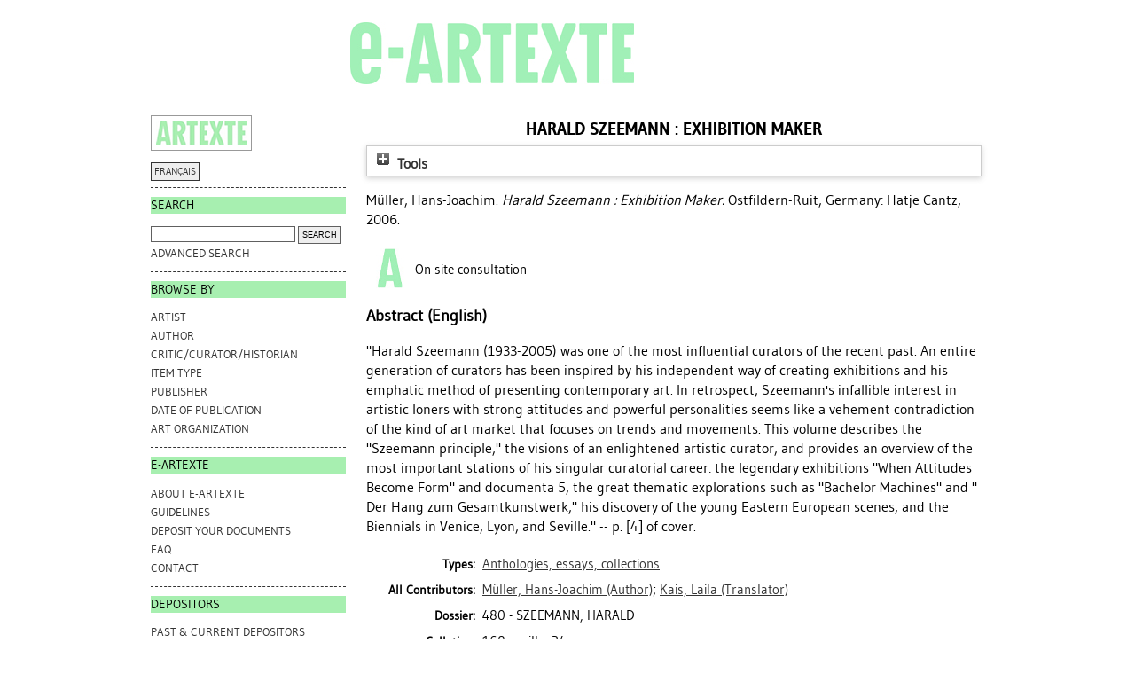

--- FILE ---
content_type: text/html; charset=utf-8
request_url: https://e-artexte.ca/id/eprint/24273/
body_size: 26182
content:
<!DOCTYPE html>
<html xmlns="http://www.w3.org/1999/xhtml">
<head>
    <title> Harald Szeemann : Exhibition Maker  - e-artexte</title>

<style type="text/css" media="screen,print">@import url(/style/style.css);
</style>
<link rel="icon" href="/favicon.ico" type="image/x-icon" />
<link rel="shortcut icon" href="/favicon.ico" type="image/x-icon" />
<meta name="eprints.eprintid" content="24273" />
<meta name="eprints.rev_number" content="15" />
<meta name="eprints.userid" content="6" />
<meta name="eprints.dir" content="disk0/00/02/42/73" />
<meta name="eprints.datestamp" content="2013-12-05 17:18:29" />
<meta name="eprints.lastmod" content="2014-03-21 13:40:54" />
<meta name="eprints.status_changed" content="2013-12-05 17:18:29" />
<meta name="eprints.type" content="book" />
<meta name="eprints.metadata_visibility" content="show" />
<meta name="eprints.creators_name" content="Müller, Hans-Joachim" />
<meta name="eprints.contributors_type" content="author" />
<meta name="eprints.contributors_type" content="translator" />
<meta name="eprints.contributors_name" content="Müller, Hans-Joachim" />
<meta name="eprints.contributors_name" content="Kais, Laila" />
<meta name="eprints.title" content="Harald Szeemann : Exhibition Maker" />
<meta name="eprints.keywords" content="CURATORIAL PRACTICE, COMMISSARIAT, MUSEOLOGY" />
<meta name="eprints.abstract" content="&quot;Harald Szeemann (1933-2005) was one of the most influential curators of the recent past. An entire generation of curators has been inspired by his independent way of creating exhibitions and his emphatic method of presenting contemporary art. In retrospect, Szeemann's infallible interest in artistic loners with strong attitudes and powerful personalities seems like a vehement contradiction of the kind of art market that focuses on trends and movements. This volume describes the &quot;Szeemann principle,&quot; the visions of an enlightened artistic curator, and provides an overview of the most important stations of his singular curatorial career: the legendary exhibitions &quot;When Attitudes Become Form&quot; and documenta 5, the great thematic explorations such as &quot;Bachelor Machines&quot; and &quot; Der Hang zum Gesamtkunstwerk,&quot; his discovery of the young Eastern European scenes, and the Biennials in Venice, Lyon, and Seville.&quot; -- p. [4] of cover. " />
<meta name="eprints.date" content="2006" />
<meta name="eprints.publisher" content="Hatje Cantz" />
<meta name="eprints.copyright_holders" content="Hatje Cantz Verlag, Ostfildern-Ruit and the author" />
<meta name="eprints.copyright_holders" content="Reproduced works by the artists, the photographers, and their legal successors" />
<meta name="eprints.physical_copy" content="TRUE" />
<meta name="eprints.full_text_status" content="none" />
<meta name="eprints.place_of_pub" content="Ostfildern-Ruit, Germany" />
<meta name="eprints.isbn" content="9783775717052" />
<meta name="eprints.book_title" content="Harald Szeemann : Exhibition Maker" />
<meta name="eprints.collation" content="168 p. : ill. ; 24 cm" />
<meta name="eprints.dossier" content="9229" />
<meta name="eprints.type_pri" content="type_23" />
<meta name="eprints.critics" content="Szeemann, Harald" />
<meta name="eprints.language" content="en" />
<meta name="eprints.publishers_name" content="Hatje Cantz" />
<meta name="eprints.publishers_place" content="Ostfildern-Ruit, Germany" />
<meta name="eprints.cat_level" content="M" />
<meta name="eprints.workflow_type" content="biblio_item" />
<meta name="eprints.kw" content="CURATORIAL PRACTICE" />
<meta name="eprints.kw" content="COMMISSARIAT" />
<meta name="eprints.kw" content="MUSEOLOGY" />
<meta name="eprints.isbns" content="9783775717052" />
<meta name="eprints.browse_authors" content="Müller, Hans-Joachim" />
<meta name="eprints.eprint_status" content="archive" />
<meta name="eprints.citation" content="   Müller, Hans-Joachim.    Harald Szeemann : Exhibition Maker.  Ostfildern-Ruit, Germany: Hatje Cantz, 2006.   " />
<link rel="schema.DC" href="http://purl.org/DC/elements/1.0/" />
<meta name="DC.relation" content="https://e-artexte.ca/id/eprint/24273/" />
<meta name="DC.title" content="Harald Szeemann : Exhibition Maker" />
<meta name="DC.creator" content="Müller, Hans-Joachim" />
<meta name="DC.description" content="&quot;Harald Szeemann (1933-2005) was one of the most influential curators of the recent past. An entire generation of curators has been inspired by his independent way of creating exhibitions and his emphatic method of presenting contemporary art. In retrospect, Szeemann's infallible interest in artistic loners with strong attitudes and powerful personalities seems like a vehement contradiction of the kind of art market that focuses on trends and movements. This volume describes the &quot;Szeemann principle,&quot; the visions of an enlightened artistic curator, and provides an overview of the most important stations of his singular curatorial career: the legendary exhibitions &quot;When Attitudes Become Form&quot; and documenta 5, the great thematic explorations such as &quot;Bachelor Machines&quot; and &quot; Der Hang zum Gesamtkunstwerk,&quot; his discovery of the young Eastern European scenes, and the Biennials in Venice, Lyon, and Seville.&quot; -- p. [4] of cover. " />
<meta name="DC.publisher" content="Hatje Cantz" />
<meta name="DC.date" content="2006" />
<meta name="DC.type" content="Book" />
<meta name="DC.identifier" content="   Müller, Hans-Joachim.    Harald Szeemann : Exhibition Maker.  Ostfildern-Ruit, Germany: Hatje Cantz, 2006.   " />
<meta name="DC.language" content="en" />
<!-- Highwire Press meta tags -->
<meta name="citation_title" content="Harald Szeemann : Exhibition Maker" />
<meta name="citation_author" content="Müller, Hans-Joachim" />
<meta name="citation_online_date" content="2013/12/05" />
<meta name="citation_isbn" content="9783775717052" />
<meta name="citation_date" content="2013/12/05" />
<meta name="citation_book_title" content="Harald Szeemann : Exhibition Maker" />
<meta name="citation_publisher" content="Hatje Cantz" />
<meta name="citation_abstract" content="&quot;Harald Szeemann (1933-2005) was one of the most influential curators of the recent past. An entire generation of curators has been inspired by his independent way of creating exhibitions and his emphatic method of presenting contemporary art. In retrospect, Szeemann's infallible interest in artistic loners with strong attitudes and powerful personalities seems like a vehement contradiction of the kind of art market that focuses on trends and movements. This volume describes the &quot;Szeemann principle,&quot; the visions of an enlightened artistic curator, and provides an overview of the most important stations of his singular curatorial career: the legendary exhibitions &quot;When Attitudes Become Form&quot; and documenta 5, the great thematic explorations such as &quot;Bachelor Machines&quot; and &quot; Der Hang zum Gesamtkunstwerk,&quot; his discovery of the young Eastern European scenes, and the Biennials in Venice, Lyon, and Seville.&quot; -- p. [4] of cover. " />
<meta name="citation_keywords" content="CURATORIAL PRACTICE; COMMISSARIAT; MUSEOLOGY" />
<!-- PRISM meta tags -->
<link rel="schema.prism" href="https://www.w3.org/submissions/2020/SUBM-prism-20200910/" />
<meta name="prism.dateReceived" content="2013-12-05T17:18:29" />
<meta name="prism.modificationDate" content="2014-03-21T13:40:54" />
<meta name="prism.isbn" content="9783775717052" />
<meta name="prism.keyword" content="CURATORIAL PRACTICE" />
<meta name="prism.keyword" content="COMMISSARIAT" />
<meta name="prism.keyword" content="MUSEOLOGY" />
<link rel="canonical" href="https://e-artexte.ca/id/eprint/24273/" />
<link title="Refer" rel="alternate" type="text/plain" href="https://e-artexte.ca/cgi/export/eprint/24273/Refer/artexte-eprint-24273.refer" />
<link title="MODS" rel="alternate" type="text/xml; charset=utf-8" href="https://e-artexte.ca/cgi/export/eprint/24273/MODS/artexte-eprint-24273.xml" />
<link title="HTML Citation" rel="alternate" type="text/html; charset=utf-8" href="https://e-artexte.ca/cgi/export/eprint/24273/HTML/artexte-eprint-24273.html" />
<link title="MPEG-21 DIDL" rel="alternate" type="text/xml; charset=utf-8" href="https://e-artexte.ca/cgi/export/eprint/24273/DIDL/artexte-eprint-24273.xml" />
<link title="Simple Metadata" rel="alternate" type="text/plain; charset=utf-8" href="https://e-artexte.ca/cgi/export/eprint/24273/Simple/artexte-eprint-24273.txt" />
<link title="METS" rel="alternate" type="text/xml; charset=utf-8" href="https://e-artexte.ca/cgi/export/eprint/24273/METS/artexte-eprint-24273.xml" />
<link title="OpenURL ContextObject in Span" rel="alternate" type="text/plain; charset=utf-8" href="https://e-artexte.ca/cgi/export/eprint/24273/COinS/artexte-eprint-24273.txt" />
<link title="RDF+N-Triples" rel="alternate" type="text/plain" href="https://e-artexte.ca/cgi/export/eprint/24273/RDFNT/artexte-eprint-24273.nt" />
<link title="JSON (Artexte)" rel="alternate" type="text/javascript; charset=utf-8" href="https://e-artexte.ca/cgi/export/eprint/24273/ArtexteJSON/artexte-eprint-24273.js" />
<link title="RefWorks" rel="alternate" type="text/plain" href="https://e-artexte.ca/cgi/export/eprint/24273/RefWorks/artexte-eprint-24273.ref" />
<link title="Multiline CSV" rel="alternate" type="text/csv; charset=utf-8" href="https://e-artexte.ca/cgi/export/eprint/24273/CSV/artexte-eprint-24273.csv" />
<link title="EP3 XML (Artexte)" rel="alternate" type="application/vnd.eprints.data+xml; charset=utf-8" href="https://e-artexte.ca/cgi/export/eprint/24273/ArtexteXML/artexte-eprint-24273.xml" />
<link title="BibTeX" rel="alternate" type="text/plain; charset=utf-8" href="https://e-artexte.ca/cgi/export/eprint/24273/BibTeX/artexte-eprint-24273.bib" />
<link title="JSON" rel="alternate" type="application/json; charset=utf-8" href="https://e-artexte.ca/cgi/export/eprint/24273/JSON/artexte-eprint-24273.js" />
<link title="EndNote (Artexte)" rel="alternate" type="text/plain; charset=utf-8" href="https://e-artexte.ca/cgi/export/eprint/24273/ArtexteEndNote/artexte-eprint-24273.enw" />
<link title="ASCII Citation" rel="alternate" type="text/plain; charset=utf-8" href="https://e-artexte.ca/cgi/export/eprint/24273/Text/artexte-eprint-24273.txt" />
<link title="Dublin Core" rel="alternate" type="text/plain; charset=utf-8" href="https://e-artexte.ca/cgi/export/eprint/24273/DC/artexte-eprint-24273.txt" />
<link title="Reference Manager" rel="alternate" type="text/plain" href="https://e-artexte.ca/cgi/export/eprint/24273/RIS/artexte-eprint-24273.ris" />
<link title="EP3 XML" rel="alternate" type="application/vnd.eprints.data+xml; charset=utf-8" href="https://e-artexte.ca/cgi/export/eprint/24273/XML/artexte-eprint-24273.xml" />
<link title="EndNote" rel="alternate" type="text/plain; charset=utf-8" href="https://e-artexte.ca/cgi/export/eprint/24273/EndNote/artexte-eprint-24273.enw" />
<link title="RDF+XML" rel="alternate" type="application/rdf+xml" href="https://e-artexte.ca/cgi/export/eprint/24273/RDFXML/artexte-eprint-24273.rdf" />
<link title="RDF+N3" rel="alternate" type="text/n3" href="https://e-artexte.ca/cgi/export/eprint/24273/RDFN3/artexte-eprint-24273.n3" />
<link title="OpenURL ContextObject" rel="alternate" type="text/xml; charset=utf-8" href="https://e-artexte.ca/cgi/export/eprint/24273/ContextObject/artexte-eprint-24273.xml" />
<link href="https://e-artexte.ca/" rel="Top" />
    <link href="https://e-artexte.ca/sword-app/servicedocument" rel="Sword" />
    <link href="https://e-artexte.ca/id/contents" rel="SwordDeposit" />
    <link href="https://e-artexte.ca/cgi/search" rel="Search" type="text/html" />
    <link title="e-artexte" href="https://e-artexte.ca/cgi/opensearchdescription" rel="Search" type="application/opensearchdescription+xml" />
    <script type="text/javascript">
// <![CDATA[
var eprints_http_root = "https://e-artexte.ca";
var eprints_http_cgiroot = "https://e-artexte.ca/cgi";
var eprints_oai_archive_id = "e-artexte.ca";
var eprints_logged_in = false;
var eprints_logged_in_userid = 0; 
var eprints_logged_in_username = ""; 
var eprints_logged_in_usertype = ""; 
var eprints_lang_id = "en";
// ]]></script>
    <style type="text/css">.ep_logged_in { display: none }</style>
    <link href="/style/auto-3.4.6.css?1757686001" rel="stylesheet" type="text/css" />
    <script src="/javascript/auto-3.4.6.js?1757686001" type="text/javascript">
//padder
</script>
    <!--[if lte IE 6]>
        <link rel="stylesheet" type="text/css" href="/style/ie6.css" />
   <![endif]-->
    <meta name="Generator" content="EPrints 3.4.6" />
    <meta http-equiv="Content-Type" content="text/html; charset=UTF-8" />
    <meta http-equiv="Content-Language" content="en" />
    
<!-- Google tag (gtag.js) -->
<script async="true" src="https://www.googletagmanager.com/gtag/js?id=G-21W28BC47P">// <!-- No script --></script>
<script>
  window.dataLayer = window.dataLayer || [];
  function gtag(){dataLayer.push(arguments);}
  gtag('js', new Date());

  gtag('config', 'G-21W28BC47P');
</script>
</head>
<body bgcolor="#ffffff" text="#000000">

<div class="container">
  <div class="header">
  <div class="artexte">
  <a href="https://e-artexte.ca/" class="logolink">
    <img src="/style/images/logo.jpg" id="logo" alt="" />
  </a>
  </div>
  <div class="eartexte"></div>
    <!-- end .header --></div>
<div class="ep_tm_header ep_noprint">
</div>

<div class="sidebar1">
   <div class="sidebar_logo">
     <a href="http://artexte.ca/" target="_blank"><img src="/style/images/artexte.jpg" alt="" /></a>
    </div>
   <div class="sidebar_widget">
      <div class="lang_switch">
      <a href="/cgi/set_lang?lang=fr">FRANÇAIS</a>
      </div>
   </div>
  
   <div class="sidebar_widget">
      <h2 class="h2_sidebar">Search</h2>
      <ul class="list_sidebar">
        <form method="get" accept-charset="utf-8" action="/cgi/facet/simple2" style="display:inline">
          <li>
            <input class="searchbarbox" type="text" name="q" size="25" />
            <input class="searchbarbutton" type="submit" name="_action_search" value="Search" />
            <input type="hidden" name="_action_search" value="Search" />
      <input type="hidden" name="_order" value="bytitle" />
      <input type="hidden" name="basic_srchtype" value="ALL" />
      <input type="hidden" name="_satisfyall" value="ALL" />
          </li>
        </form>
        <li><a href="/cgi/search/advanced">Advanced search</a></li>
      </ul>
   </div>
  
  
   <div class="sidebar_widget">
      <h2 class="h2_sidebar">browse by</h2>
      <ul class="list_sidebar">
<li><a href="/view/artists/">Artist
</a>
</li>
<li>
<a href="/view/authors/">Author
</a>
</li>
<li>
<a href="/view/critics/">Critic/Curator/Historian
</a>
</li>
<li>
<a href="/view/type/">Item Type
</a>
</li>
<li>
<a href="/view/publisher/">Publisher
</a>
</li>
<li>
<a href="/view/year/">Date of Publication
</a>
</li>
<li>
<a href="/view/artorgs/">Art Organization
</a>
</li>
      </ul>
  </div>
  
  
  <div class="sidebar_widget">
     <h2 class="h2_sidebar">e-ARTEXTE</h2>
      <ul class="list_sidebar">
        <li><a href="/information.html">ABOUT e-ARTEXTE</a></li>
        <li><a href="/politiques.html">GUIDELINES</a></li>
        <li><a href="/membres.html">DEPOSIT YOUR DOCUMENTS</a></li>
        <li><a href="/faq.html">FAQ</a></li>
        <li><a href="/contact.html">CONTACT</a></li>
        
      </ul>
    </div>
  
    <div class="sidebar_widget">
      <h2 class="h2_sidebar">DEPOSITORS</h2>
      <ul class="list_sidebar">
        <li><a href="/deposants.html">PAST &amp; CURRENT DEPOSITORS</a></li>
        <li class="members_menu"><ul class="ep_tm_key_tools" id="ep_tm_menu_tools"><li class="ep_tm_key_tools_item"><a class="ep_tm_key_tools_item_link" href="/cgi/users/home">Login</a></li></ul></li> 
      </ul>
    </div>
    <p> </p>
    <!-- end .sidebar1 --></div>
  
<div class="content">

<table class="ep_tm_main">
<tr>
<td align="left">
<h1 class="ep_tm_pagetitle">


Harald Szeemann : Exhibition Maker


</h1>
<div class="ep_summary_content"><div class="ep_summary_content_top"><div id="ep_summary_box_1" class="ep_summary_box ep_plugin_summary_box_tools"><div class="ep_summary_box_title"><div class="ep_no_js">Tools</div><div id="ep_summary_box_1_colbar" class="ep_only_js" style="display: none"><a onclick="EPJS_blur(event); EPJS_toggleSlideScroll('ep_summary_box_1_content',true,'ep_summary_box_1');EPJS_toggle('ep_summary_box_1_colbar',true);EPJS_toggle('ep_summary_box_1_bar',false);return false" class="ep_box_collapse_link" href="#"><img border="0" src="/style/images/minus.png" alt="-" /> Tools</a></div><div id="ep_summary_box_1_bar" class="ep_only_js"><a onclick="EPJS_blur(event); EPJS_toggleSlideScroll('ep_summary_box_1_content',false,'ep_summary_box_1');EPJS_toggle('ep_summary_box_1_colbar',false);EPJS_toggle('ep_summary_box_1_bar',true);return false" class="ep_box_collapse_link" href="#"><img border="0" src="/style/images/plus.png" alt="+" /> Tools</a></div></div><div id="ep_summary_box_1_content" class="ep_summary_box_body" style="display: none"><div id="ep_summary_box_1_content_inner"><div style="margin-bottom: 1em" class="ep_block"><form accept-charset="utf-8" method="get" action="https://e-artexte.ca/cgi/export_redirect">
  <input id="eprintid" name="eprintid" type="hidden" value="24273" />
  <select name="format" aria-labelledby="box_tools_export_button">
    <option value="Refer">Refer</option>
    <option value="MODS">MODS</option>
    <option value="HTML">HTML Citation</option>
    <option value="DIDL">MPEG-21 DIDL</option>
    <option value="Simple">Simple Metadata</option>
    <option value="METS">METS</option>
    <option value="COinS">OpenURL ContextObject in Span</option>
    <option value="RDFNT">RDF+N-Triples</option>
    <option value="ArtexteJSON">JSON (Artexte)</option>
    <option value="RefWorks">RefWorks</option>
    <option value="CSV">Multiline CSV</option>
    <option value="ArtexteXML">EP3 XML (Artexte)</option>
    <option value="BibTeX">BibTeX</option>
    <option value="JSON">JSON</option>
    <option value="ArtexteEndNote">EndNote (Artexte)</option>
    <option value="Text">ASCII Citation</option>
    <option value="DC">Dublin Core</option>
    <option value="RIS">Reference Manager</option>
    <option value="XML">EP3 XML</option>
    <option value="EndNote">EndNote</option>
    <option value="RDFXML">RDF+XML</option>
    <option value="RDFN3">RDF+N3</option>
    <option value="ContextObject">OpenURL ContextObject</option>
  </select>
  <input id="box_tools_export_button" class="ep_form_action_button" type="submit" value="Export" />
</form></div><div class="addtoany_share_buttons"><a target="_blank" href="https://www.addtoany.com/share?linkurl=http://e-artexte.ca/id/eprint/24273&amp;title=Harald Szeemann : Exhibition Maker"><img alt="Add to Any" src="/images/shareicon/a2a.svg" class="ep_form_action_button" /></a><a target="_blank" href="https://www.addtoany.com/add_to/twitter?linkurl=http://e-artexte.ca/id/eprint/24273&amp;linkname=Harald Szeemann : Exhibition Maker"><img alt="Add to Twitter" src="/images/shareicon/twitter.svg" class="ep_form_action_button" /></a><a target="_blank" href="https://www.addtoany.com/add_to/facebook?linkurl=http://e-artexte.ca/id/eprint/24273&amp;linkname=Harald Szeemann : Exhibition Maker"><img alt="Add to Facebook" src="/images/shareicon/facebook.svg" class="ep_form_action_button" /></a><a target="_blank" href="https://www.addtoany.com/add_to/linkedin?linkurl=http://e-artexte.ca/id/eprint/24273&amp;linkname=Harald Szeemann : Exhibition Maker"><img alt="Add to Linkedin" src="/images/shareicon/linkedin.svg" class="ep_form_action_button" /></a><a target="_blank" href="https://www.addtoany.com/add_to/pinterest?linkurl=http://e-artexte.ca/id/eprint/24273&amp;linkname=Harald Szeemann : Exhibition Maker"><img alt="Add to Pinterest" src="/images/shareicon/pinterest.svg" class="ep_form_action_button" /></a><a target="_blank" href="https://www.addtoany.com/add_to/email?linkurl=http://e-artexte.ca/id/eprint/24273&amp;linkname=Harald Szeemann : Exhibition Maker"><img alt="Add to Email" src="/images/shareicon/email.svg" class="ep_form_action_button" /></a></div></div></div></div></div><div class="ep_summary_content_left"></div><div class="ep_summary_content_right"></div><div class="ep_summary_content_main">

  <p style="margin-bottom: 1em">
    


  
      <span class="person_name">Müller, Hans-Joachim</span>.
    



    <em>Harald Szeemann : Exhibition Maker.</em>
    
    Ostfildern-Ruit, Germany: Hatje Cantz, 2006.
    
  


  </p>

  

  

    
      
<!--
     	# ARTEXTE-189: [2019-05-09/drn] Do not display request a copy for the EPrint as a whole, just restricted docunents. 
      <epc:if test="$item.contact_email().is_set() and eprint_status = 'archive'">
        (<a href="{$config{http_cgiurl}}/request_doc?eprintid={eprintid}"><epc:phrase ref="request:button" /></a>)
      </epc:if>
-->
    
  
    

  

  
  <table style="margin-bottom: 10px;">
    <tr>
      <th style="width: 48px; text-align: center;"><img src="/images/eArtexte_A_icon.png" style="padding: 2px;" /></th>
      <td valign="center">On-site consultation</td>
    </tr>
  </table>
  

  

  
    <h2>Abstract (English)</h2>
    <p style="text-align: left; margin: 1em auto 0em auto"><p class="ep_field_para">"Harald Szeemann (1933-2005) was one of the most influential curators of the recent past. An entire generation of curators has been inspired by his independent way of creating exhibitions and his emphatic method of presenting contemporary art. In retrospect, Szeemann's infallible interest in artistic loners with strong attitudes and powerful personalities seems like a vehement contradiction of the kind of art market that focuses on trends and movements. This volume describes the "Szeemann principle," the visions of an enlightened artistic curator, and provides an overview of the most important stations of his singular curatorial career: the legendary exhibitions "When Attitudes Become Form" and documenta 5, the great thematic explorations such as "Bachelor Machines" and " Der Hang zum Gesamtkunstwerk," his discovery of the young Eastern European scenes, and the Biennials in Venice, Lyon, and Seville." -- p. [4] of cover.</p></p>
  

  

  <table style="margin-bottom: 1em; margin-top: 1em;" cellpadding="3">
    
    <tr>
      <th align="right">Types:</th>
      <td valign="top"><a href="https://e-artexte.ca/view/type/type=5F23/">Anthologies, essays, collections</a></td>
    </tr>
    <!-- http://servicesjira.eprints.org:8080/browse/ARTEXTE-124 -->
    
      <tr>
        <th align="right">All Contributors:</th>
        <td valign="top"><a href="/view/contributors/Müller=3AHans-Joachim=3A=3A.html"> <span class="person_name">Müller, Hans-Joachim</span> (Author)</a>; <a href="/view/contributors/Kais=3ALaila=3A=3A.html"> <span class="person_name">Kais, Laila</span> (Translator)</a></td>
      </tr>
    
    
      
    
      
        <tr>
          <th align="right">Dossier:</th>
          <td valign="top">

480 - SZEEMANN, HARALD

</td>
        </tr>
      
    
      
    
      
    
      
        <tr>
          <th align="right">Collation:</th>
          <td valign="top">168 p. : ill. ; 24 cm</td>
        </tr>
      
    
      
    
      
    
      
        <tr>
          <th align="right">ISBN:</th>
          <td valign="top">9783775717052</td>
        </tr>
      
    
      
        <tr>
          <th align="right">Language of Publication:</th>
          <td valign="top">English</td>
        </tr>
      
    
      
        <tr>
          <th align="right">Publishers:</th>
          <td valign="top">Ostfildern-Ruit, Germany: Hatje Cantz</td>
        </tr>
      
    
      
    
      
        <tr>
          <th align="right">Critics / Curators / Historians:</th>
          <td valign="top"><a href="https://e-artexte.ca/view/critics/Szeemann,_Harald.html">Szeemann, Harald</a></td>
        </tr>
      
    
      
    
      
    
      
    
      
    
      
    
      
    
      
    
      
        <tr>
          <th align="right">Keywords:</th>
          <td valign="top"><a href="/view/keywords/CURATORIAL PRACTICE.html">CURATORIAL PRACTICE</a>; <a href="/view/keywords/COMMISSARIAT.html">COMMISSARIAT</a>; <a href="/view/keywords/MUSEOLOGY.html">MUSEOLOGY</a></td>
        </tr>
      
    
      
        <tr>
          <th align="right">Copyright Statement:</th>
          <td valign="top">Hatje Cantz Verlag, Ostfildern-Ruit and the author; Reproduced works by the artists, the photographers, and their legal successors</td>
        </tr>
      
    
      
    
      
    
      
    
      
    
      
    
      
    
      
    
      
        <tr>
          <th align="right">Deposited by:</th>
          <td valign="top"><i>Users 6 not found.</i></td>
        </tr>
      
    
      
        <tr>
          <th align="right">Date Deposited:</th>
          <td valign="top">05 Dec 2013 17:18</td>
        </tr>
      
    
      
        <tr>
          <th align="right">Last Modified:</th>
          <td valign="top">21 Mar 2014 13:40</td>
        </tr>
      
    
    <tr>
      <th align="right">URI:</th>
      <td valign="top"><a href="http://e-artexte.ca/id/eprint/24273">http://e-artexte.ca/id/eprint/24273</a></td>
    </tr>
  </table>

  
  

  
    <h5 style="float:left;padding-top:7px;">Edit this item (login required):</h5>
    <table class="ep_summary_page_actions">
    
      <tr>
        <td><a href="/cgi/users/home?screen=EPrint%3A%3AView&amp;eprintid=24273"><img title="View Item button" alt="View Item" src="/style/images/action_view.png" role="button" class="ep_form_action_icon" /></a></td>
        <!--<td><epc:print expr="$action.action_title()" /></td>-->
      </tr>
    
    </table>
  

</div><div class="ep_summary_content_bottom"></div><div class="ep_summary_content_after"></div></div>
</td>
</tr>
</table>
</div>
<div class="footer">
<!-- end .footer -->
</div>
</div>
<!--container-->
</body>
</html>